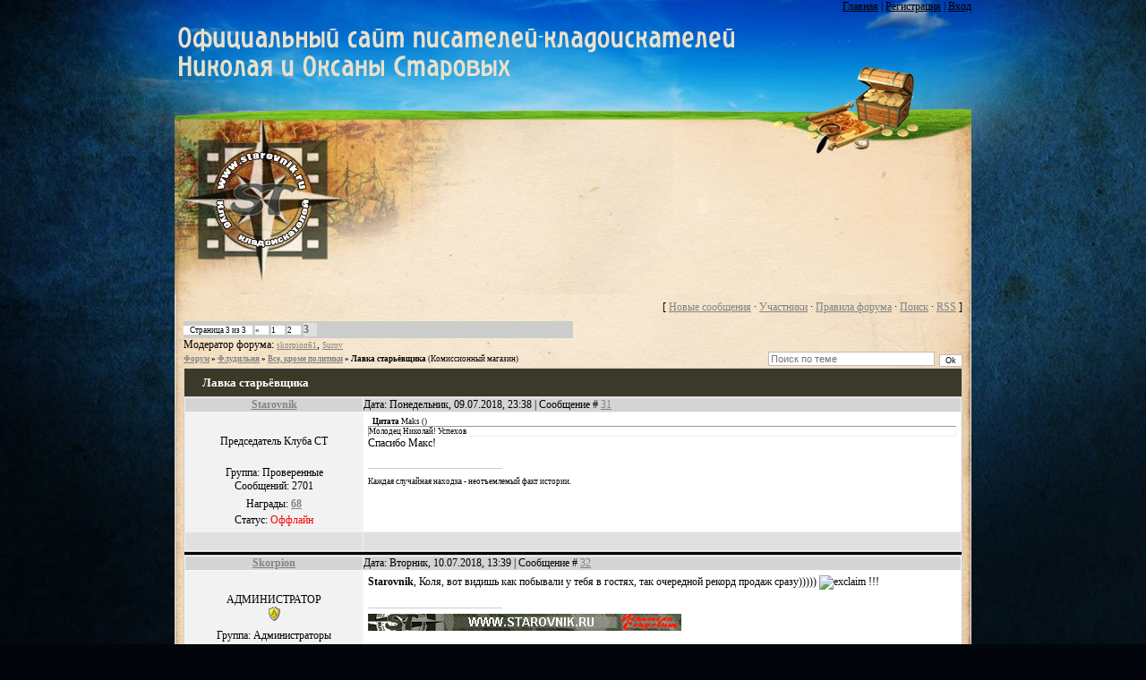

--- FILE ---
content_type: text/html; charset=utf-8
request_url: http://starovnik.ru/forum/51-1001-3
body_size: 9993
content:
<!DOCTYPE html>
<html>
<head>
  <meta http-equiv="content-type" content="text/html; charset=utf-8">
  <title>Форум "Клуба ST-Кладоискателей" Живое общение, находки, Совместные выезды и полезная информация</title>
  <link type="text/css" rel="StyleSheet" href="/_st/my.css">
  <link type="text/css" rel="stylesheet" href="/.s/src/base.css">
  <link type="text/css" rel="stylesheet" href="/.s/src/layer7.css">
  <script type="text/javascript" src="/.s/src/jquery-1.7.2.js"></script>
  <script type="text/javascript" src="/.s/src/uwnd.min.js?1"></script>
  <script type="text/javascript">
  //------------UCOZ-JS-INIT_CODE-----------
        window.ulb = {photoPage:"Перейти на страницу с фотографией.", closeBtn:"Закрыть", error:"Запрошенный контент не может быть загружен. Пожалуйста, попробуйте позже.", next:"Следующий", prev:"Предыдущий", btnPlay:"Начать слайдшоу", btnToggle:"Изменить размер", };
  //------------UCOZ-JS-END-----------
  </script>
  <link type="text/css" rel="stylesheet" href="/.s/src/ulightbox/ulightbox.min.css">
  <script type="text/javascript" src="/.s/src/ulightbox/ulightbox.min.js"></script>
  <script type="text/javascript">
  //------------UCOZ-JS-CODE-----------
        function Insert(qmid, user, text ) {
                user = user.replace(/\[/g, '\\[').replace(/\]/g, '\\]');
                if (!!text ) {
                        qmid = qmid.replace(/[^0-9]/g, "");
                        paste("[quote="+user+";"+qmid+"]"+text+"[/quote]\n", 0);
                } else {
                        _uWnd.alert('Выделите текст для цитирования', '', {w:230, h:80, tm:3000});
                }
        }

        function paste(text, flag ) {
                if (document.selection && flag ) {
                        document.addform.message.focus();
                        document.addform.document.selection.createRange().text = text;
                } else {
                        document.addform.message.value += text;
                }
        }

        function get_selection() {
                if (window.getSelection ) {
                        selection = window.getSelection().toString();
                } else if (document.getSelection ) {
                        selection = document.getSelection();
                } else {
                        selection = document.selection.createRange().text;
                }
        }

        function pdel(id, n ) {
                if (confirm('Вы подтверждаете удаление?') ) {
                        (window.pDelBut = document.getElementById('dbo' + id))
                                && (pDelBut.width = pDelBut.height = 13) && (pDelBut.src = '/.s/img/ma/m/i2.gif');
                        _uPostForm('', {url:'/forum/51-1001-' + id + '-8-0-103330070535336511414', 't_pid': n});
                }
        }
  //------------UCOZ-JS-END-----------
  </script>
  <style type="text/css">
  .UhideBlock{display:none; }
  </style>
</head>
<body class="body">
  <div class="all">
    <div class="profil">
      <div class="profil2">
        <a href="/">Главная</a> | <a href="/index/3">Регистрация</a> | <a href="javascript://" rel="nofollow" onclick="new _uWnd('LF', ' ', -250, -110, {autosize:1, closeonesc:1, resize:1 }, {url:'/index/40' } ); return false;">Вход</a>
      </div>
    </div>
    <div class="heder"></div>
    <div class="shapka">
      <div class="banner">
        <a href="/" style="float:left; display: block;height: 111px; width:300px;"></a> 
        <script type="text/javascript" src="/rtr/1"></script>
      </div>
    </div>
    <div class="content">
      <div class="content2">
        <div class="forumContent">
          <table border="0" cellpadding="0" height="30" cellspacing="0" width="100%">
            <tr>
              <td align="right">
                [ <a class="fNavLink" href="/forum/0-0-1-34" rel="nofollow">Новые сообщения</a> &middot; <a class="fNavLink" href="/forum/0-0-1-35" rel="nofollow">Участники</a> &middot; <a class="fNavLink" href="/forum/0-0-0-36" rel="nofollow">Правила форума</a> &middot; <a class="fNavLink" href="/forum/0-0-0-6" rel="nofollow">Поиск</a> &middot; <a class="fNavLink" href="/forum/51-0-0-37" rel="nofollow">RSS</a> ]
              </td>
            </tr>
          </table>
          <table class="ThrTopButtonsTbl" border="0" width="100%" cellspacing="0" cellpadding="0">
            <tr class="ThrTopButtonsRow1">
              <td width="50%" class="ThrTopButtonsCl11">
                <ul class="switches switchesTbl forum-pages">
                  <li class="pagesInfo">Страница <span class="curPage">3</span> из <span class="numPages">3</span></li>
                  <li class="switch switch-back">
                    <a class="switchBack" href="/forum/51-1001-2" title="Предыдущая">&laquo;</a>
                  </li>
                  <li class="switch">
                    <a class="switchDigit" href="/forum/51-1001-1">1</a>
                  </li>
                  <li class="switch">
                    <a class="switchDigit" href="/forum/51-1001-2">2</a>
                  </li>
                  <li class="switchActive">3</li>
                </ul>
              </td>
              <td align="right" class="frmBtns ThrTopButtonsCl12">
                <div id="frmButns83">
                  <a href="javascript://" rel="nofollow" onclick="_uWnd.alert('Необходима авторизация для данного действия. Войдите или зарегистрируйтесь.','',{w:230,h:80,tm:3000});return false;"><img alt="" style="margin:0;padding:0;border:0;" title="Ответить" src="/.s/img/fr/bt/38/t_reply.gif"></a> <a href="javascript://" rel="nofollow" onclick="_uWnd.alert('Необходима авторизация для данного действия. Войдите или зарегистрируйтесь.','',{w:230,h:80,tm:3000});return false;"><img alt="" style="margin:0;padding:0;border:0;" title="Новая тема" src="/.s/img/fr/bt/38/t_new.gif"></a> <a href="javascript://" rel="nofollow" onclick="_uWnd.alert('Необходима авторизация для данного действия. Войдите или зарегистрируйтесь.','',{w:230,h:80,tm:3000});return false;"><img alt="" style="margin:0;padding:0;border:0;" title="Новый опрос" src="/.s/img/fr/bt/38/t_poll.gif"></a>
                </div>
              </td>
            </tr>
            <tr class="ThrTopButtonsRow2">
              <td class="forumModerBlock ThrTopButtonsCl21"><span class="moders-wrapper">Модератор форума: <a href="javascript://" rel="nofollow" onclick="window.open('/index/8-0-skorpion61', 'up48', 'scrollbars=1,top=0,left=0,resizable=1,width=700,height=375'); return false;" class="forumModer">skorpion61</a>, <a href="javascript://" rel="nofollow" onclick="window.open('/index/8-0-Surov', 'up48', 'scrollbars=1,top=0,left=0,resizable=1,width=700,height=375'); return false;" class="forumModer">Surov</a></span></td>
              <td class="ThrTopButtonsCl22">&nbsp;</td>
            </tr>
          </table>
          <table class="ThrForumBarTbl" border="0" width="100%" cellspacing="0" cellpadding="0">
            <tr class="ThrForumBarRow1">
              <td class="forumNamesBar ThrForumBarCl11" style="padding-top:3px;padding-bottom:5px;">
                <a class="forumBar" href="/forum/">Форум</a> &raquo; <a class="forumBar" href="/forum/50">Флудильня</a> &raquo; <a class="forumBar" href="/forum/51">Все, кроме политики</a> &raquo; <a class="forumBarA" href="/forum/51-1001-1">Лавка старьёвщика</a> <span class="thDescr">(Комиссионный магазин)</span>
              </td>
              <td class="ThrForumBarCl12">
                <script>
                function check_search(s){
                if ($(s).find('input[type="text"]').val().length< 3){
                _uWnd.alert('Вы ввели слишком короткий поисковой запрос.','',{w:230,h:80,tm:3000})
                return;
                }
                $(s).submit();
                }
                </script>
                <form id="thread_search_form" onsubmit="check_search(this);return false;" action="/forum/51-1001" method="get" name="thread_search_form">
                  <input class="fastNav" type="submit" value="Ok" id="thread_search_button"><input type="text" name="s" value="" placeholder="Поиск по теме" id="thread_search_field">
                </form>
              </td>
            </tr>
          </table>
          <div class="gDivLeft">
            <div class="gDivRight">
              <table class="gTable" border="0" width="100%" cellspacing="1" cellpadding="0">
                <tr>
                  <td class="gTableTop">
                    <div style="float:right" class="gTopCornerRight"></div>Лавка старьёвщика
                  </td>
                </tr>
                <tr id="post51257">
                  <td class="postRest1">
                    <table border="0" width="100%" cellspacing="1" cellpadding="2" class="postTable">
                      <tr>
                        <td width="23%" class="postTdTop" align="center">
                          <a class="postUser" href="javascript://" rel="nofollow" onclick="emoticon('[b]Starovnik[/b],');return false;">Starovnik</a>
                        </td>
                        <td class="postTdTop">
                          Дата: Понедельник, 09.07.2018, 23:38 | Сообщение # <a rel="nofollow" name="51257" class="postNumberLink" href="javascript:;" onclick="prompt('Прямая ссылка к сообщению', 'http://starovnik.ru/forum/51-1001-51257-16-1531168695'); return false;" id="51257">31</a>
                        </td>
                      </tr>
                      <tr>
                        <td class="postTdInfo" valign="top">
                          <img alt="" title="Starovnik" class="userAvatar" border="0" src="/avatar/00/00/20152656.jpg">
                          <div class="postRankName">
                            Председатель Клуба СТ
                          </div>
                          <div class="postRankIco"><img alt="" border="0" align="absmiddle" name="rankimg" src="/.s/rnk/2/rank9.gif" title="Ранг 9" id="rankimg"></div>
                          <div class="postUserGroup">
                            Группа: Проверенные
                          </div>
                          <div class="numposts">
                            Сообщений: <span>2701</span>
                          </div>
                          <div class="reputation">
                            Награды: <a href="javascript://" rel="nofollow" onclick="new _uWnd('AwL', 'Список наград', 380, 200, {autosize:1, closeonesc:1, maxh:300, minh:100},{url:'/index/54-201'});return false;" title="Список наград"><span class="repNums"><b>68</b></span></a>
                            <div class="statusBlock">
                              Статус: <span class="statusOffline">Оффлайн</span>
                            </div>
                          </div>
                        </td>
                        <td class="posttdMessage" valign="top" style="word-wrap: break-word;">
                          <span class="ucoz-forum-post" id="ucoz-forum-post-51257" edit-url=""></span>
                          <div class="bbQuoteBlock">
                            <span class="ucoz-forum-post" id="ucoz-forum-post-51257" edit-url=""></span>
                            <div class="bbQuoteName" style="padding-left:5px;font-size:7pt">
                              <span class="ucoz-forum-post" id="ucoz-forum-post-51257" edit-url=""><b>Цитата</b> <span class="qName">Maks</span> (<span class="qAnchor"><a href="/forum/51-1001-51256-16-1531160825"><img alt="" style="margin:0;padding:0;vertical-align:middle;" title="Ссылка на цитируемый текст" src="/.s/img/fr/ic/8/lastpost.gif"></a></span>)</span>
                            </div>
                            <div class="quoteMessage" style="border:1px inset;max-height:200px;overflow:auto;">
                              Молодец Николай! Успехов
                            </div>
                          </div>Спасибо Макс!<br>
                          <hr size="1" width="150" align="left" class="signatureHr">
                          <span class="signatureView">Каждая случайная находка - неотъемлемый факт истории.</span>
                        </td>
                      </tr>
                      <tr>
                        <td class="postBottom" align="center">&nbsp;</td>
                        <td class="postBottom">
                          <table border="0" width="100%" cellspacing="0" cellpadding="0">
                            <tr>
                              <td>
                                <a href="javascript://" rel="nofollow" onclick="window.open('/index/8-201', 'up201', 'scrollbars=1,top=0,left=0,resizable=1,width=700,height=375'); return false;"><img alt="" style="margin:0;padding:0;border:0;" src="/.s/img/fr/bt/38/p_profile.gif" title="Профиль пользователя"></a>
                              </td>
                              <td align="right" style="padding-right:15px;"></td>
                              <td width="2%" nowrap align="right">
                                <a class="goOnTop" href="javascript:scroll(0,0);"><img alt="" style="margin:0;padding:0;border:0;" src="/.s/img/fr/bt/38/p_up.gif" title="Вверх"></a>
                              </td>
                            </tr>
                          </table>
                        </td>
                      </tr>
                    </table>
                  </td>
                </tr>
                <tr>
                  <td class="postSeparator"></td>
                </tr>
                <tr id="post51261">
                  <td class="postRest2">
                    <table border="0" width="100%" cellspacing="1" cellpadding="2" class="postTable">
                      <tr>
                        <td width="23%" class="postTdTop" align="center">
                          <a class="postUser" href="javascript://" rel="nofollow" onclick="emoticon('[b]Skorpion[/b],');return false;">Skorpion</a>
                        </td>
                        <td class="postTdTop">
                          Дата: Вторник, 10.07.2018, 13:39 | Сообщение # <a rel="nofollow" name="51261" class="postNumberLink" href="javascript:;" onclick="prompt('Прямая ссылка к сообщению', 'http://starovnik.ru/forum/51-1001-51261-16-1531219178'); return false;" id="51261">32</a>
                        </td>
                      </tr>
                      <tr>
                        <td class="postTdInfo" valign="top">
                          <img alt="" title="Skorpion" class="userAvatar" border="0" src="/avatar/99/161741.jpg">
                          <div class="postRankName">
                            АДМИНИСТРАТОР
                          </div>
                          <div class="postRankIco"><img alt="" style="margin:0;padding:0;border:0;" name="groupIcon" src="http://s48.ucoz.net/img/fr/admin.gif" title="Администраторы" id="groupIcon"></div>
                          <div class="postUserGroup">
                            Группа: Администраторы
                          </div>
                          <div class="numposts">
                            Сообщений: <span>5920</span>
                          </div>
                          <div class="reputation">
                            Награды: <a href="javascript://" rel="nofollow" onclick="new _uWnd('AwL', 'Список наград', 380, 200, {autosize:1, closeonesc:1, maxh:300, minh:100},{url:'/index/54-666'});return false;" title="Список наград"><span class="repNums"><b>70</b></span></a>
                            <div class="statusBlock">
                              Статус: <span class="statusOffline">Оффлайн</span>
                            </div>
                          </div>
                        </td>
                        <td class="posttdMessage" valign="top" style="word-wrap: break-word;">
                          <span class="ucoz-forum-post" id="ucoz-forum-post-51261" edit-url=""><b>Starovnik</b>, Коля, вот видишь как побывали у тебя в гостях, так очередной рекорд продаж сразу))))) <img src="/.s/sm/7/exclaim.gif" border="0" align="absmiddle" alt="exclaim"> !!!</span><br>
                          <hr size="1" width="150" align="left" class="signatureHr">
                          <span class="signatureView"><img src="http://i.imgur.com/tUlWvT4.gif" border="0" alt=""></span>
                        </td>
                      </tr>
                      <tr>
                        <td class="postBottom" align="center">&nbsp;</td>
                        <td class="postBottom">
                          <table border="0" width="100%" cellspacing="0" cellpadding="0">
                            <tr>
                              <td>
                                <a href="javascript://" rel="nofollow" onclick="window.open('/index/8-666', 'up666', 'scrollbars=1,top=0,left=0,resizable=1,width=700,height=375'); return false;"><img alt="" style="margin:0;padding:0;border:0;" src="/.s/img/fr/bt/38/p_profile.gif" title="Профиль пользователя"></a>
                              </td>
                              <td align="right" style="padding-right:15px;"></td>
                              <td width="2%" nowrap align="right">
                                <a class="goOnTop" href="javascript:scroll(0,0);"><img alt="" style="margin:0;padding:0;border:0;" src="/.s/img/fr/bt/38/p_up.gif" title="Вверх"></a>
                              </td>
                            </tr>
                          </table>
                        </td>
                      </tr>
                    </table>
                  </td>
                </tr>
                <tr>
                  <td class="postSeparator"></td>
                </tr>
                <tr id="post51276">
                  <td class="postRest1">
                    <table border="0" width="100%" cellspacing="1" cellpadding="2" class="postTable">
                      <tr>
                        <td width="23%" class="postTdTop" align="center">
                          <a class="postUser" href="javascript://" rel="nofollow" onclick="emoticon('[b]Starovnik[/b],');return false;">Starovnik</a>
                        </td>
                        <td class="postTdTop">
                          Дата: Пятница, 13.07.2018, 21:46 | Сообщение # <a rel="nofollow" name="51276" class="postNumberLink" href="javascript:;" onclick="prompt('Прямая ссылка к сообщению', 'http://starovnik.ru/forum/51-1001-51276-16-1531507584'); return false;" id="51276">33</a>
                        </td>
                      </tr>
                      <tr>
                        <td class="postTdInfo" valign="top">
                          <img alt="" title="Starovnik" class="userAvatar" border="0" src="/avatar/00/00/20152656.jpg">
                          <div class="postRankName">
                            Председатель Клуба СТ
                          </div>
                          <div class="postRankIco"><img alt="" border="0" align="absmiddle" name="rankimg" src="/.s/rnk/2/rank9.gif" title="Ранг 9" id="rankimg"></div>
                          <div class="postUserGroup">
                            Группа: Проверенные
                          </div>
                          <div class="numposts">
                            Сообщений: <span>2701</span>
                          </div>
                          <div class="reputation">
                            Награды: <a href="javascript://" rel="nofollow" onclick="new _uWnd('AwL', 'Список наград', 380, 200, {autosize:1, closeonesc:1, maxh:300, minh:100},{url:'/index/54-201'});return false;" title="Список наград"><span class="repNums"><b>68</b></span></a>
                            <div class="statusBlock">
                              Статус: <span class="statusOffline">Оффлайн</span>
                            </div>
                          </div>
                        </td>
                        <td class="posttdMessage" valign="top" style="word-wrap: break-word;">
                          <span class="ucoz-forum-post" id="ucoz-forum-post-51276" edit-url=""><span id="scr25mL1FE2S2"></span> 
                          <script type="text/javascript">

                          _uVideoPlayer({'url':'https://www.youtube.com/watch?v=EytcuJCpsuk','width':'640','height':'360'},'scr25mL1FE2S2');
                          </script></span><br>
                          <hr size="1" width="150" align="left" class="signatureHr">
                          <span class="signatureView">Каждая случайная находка - неотъемлемый факт истории.</span>
                        </td>
                      </tr>
                      <tr>
                        <td class="postBottom" align="center">&nbsp;</td>
                        <td class="postBottom">
                          <table border="0" width="100%" cellspacing="0" cellpadding="0">
                            <tr>
                              <td>
                                <a href="javascript://" rel="nofollow" onclick="window.open('/index/8-201', 'up201', 'scrollbars=1,top=0,left=0,resizable=1,width=700,height=375'); return false;"><img alt="" style="margin:0;padding:0;border:0;" src="/.s/img/fr/bt/38/p_profile.gif" title="Профиль пользователя"></a>
                              </td>
                              <td align="right" style="padding-right:15px;"></td>
                              <td width="2%" nowrap align="right">
                                <a class="goOnTop" href="javascript:scroll(0,0);"><img alt="" style="margin:0;padding:0;border:0;" src="/.s/img/fr/bt/38/p_up.gif" title="Вверх"></a>
                              </td>
                            </tr>
                          </table>
                        </td>
                      </tr>
                    </table>
                  </td>
                </tr>
                <tr>
                  <td class="postSeparator"></td>
                </tr>
                <tr id="post51284">
                  <td class="postRest2">
                    <table border="0" width="100%" cellspacing="1" cellpadding="2" class="postTable">
                      <tr>
                        <td width="23%" class="postTdTop" align="center">
                          <a class="postUser" href="javascript://" rel="nofollow" onclick="emoticon('[b]rzawm[/b],');return false;">rzawm</a>
                        </td>
                        <td class="postTdTop">
                          Дата: Суббота, 14.07.2018, 14:36 | Сообщение # <a rel="nofollow" name="51284" class="postNumberLink" href="javascript:;" onclick="prompt('Прямая ссылка к сообщению', 'http://starovnik.ru/forum/51-1001-51284-16-1531568175'); return false;" id="51284">34</a>
                        </td>
                      </tr>
                      <tr>
                        <td class="postTdInfo" valign="top">
                          <img alt="" title="rzawm" class="userAvatar" border="0" src="/avatar/16/4765-927440.jpg">
                          <div class="postRankName">
                            Генерал-лейтенант
                          </div>
                          <div class="postRankIco"><img alt="" border="0" align="absmiddle" name="rankimg" src="/.s/rnk/2/rank8.gif" title="Ранг 8" id="rankimg"></div>
                          <div class="postUserGroup">
                            Группа: Проверенные
                          </div>
                          <div class="numposts">
                            Сообщений: <span>611</span>
                          </div>
                          <div class="reputation">
                            Награды: <a href="javascript://" rel="nofollow" onclick="new _uWnd('AwL', 'Список наград', 380, 200, {autosize:1, closeonesc:1, maxh:300, minh:100},{url:'/index/54-1301'});return false;" title="Список наград"><span class="repNums"><b>11</b></span></a>
                            <div class="statusBlock">
                              Статус: <span class="statusOffline">Оффлайн</span>
                            </div>
                          </div>
                        </td>
                        <td class="posttdMessage" valign="top" style="word-wrap: break-word;">
                          <span class="ucoz-forum-post" id="ucoz-forum-post-51284" edit-url="">Спасибо, с удовольствием посмотрел!</span><br>
                          <hr size="1" width="150" align="left" class="signatureHr">
                          <span class="signatureView"><img src="http://habaroved.net/files/img/userbar/7ubh.gif" border="0" alt=""></span>
                        </td>
                      </tr>
                      <tr>
                        <td class="postBottom" align="center">&nbsp;</td>
                        <td class="postBottom">
                          <table border="0" width="100%" cellspacing="0" cellpadding="0">
                            <tr>
                              <td>
                                <a href="javascript://" rel="nofollow" onclick="window.open('/index/8-1301', 'up1301', 'scrollbars=1,top=0,left=0,resizable=1,width=700,height=375'); return false;"><img alt="" style="margin:0;padding:0;border:0;" src="/.s/img/fr/bt/38/p_profile.gif" title="Профиль пользователя"></a>
                              </td>
                              <td align="right" style="padding-right:15px;"></td>
                              <td width="2%" nowrap align="right">
                                <a class="goOnTop" href="javascript:scroll(0,0);"><img alt="" style="margin:0;padding:0;border:0;" src="/.s/img/fr/bt/38/p_up.gif" title="Вверх"></a>
                              </td>
                            </tr>
                          </table>
                        </td>
                      </tr>
                    </table>
                  </td>
                </tr>
                <tr>
                  <td class="postSeparator"></td>
                </tr>
                <tr id="post51285">
                  <td class="postRest1">
                    <table border="0" width="100%" cellspacing="1" cellpadding="2" class="postTable">
                      <tr>
                        <td width="23%" class="postTdTop" align="center">
                          <a class="postUser" href="javascript://" rel="nofollow" onclick="emoticon('[b]Starovnik[/b],');return false;">Starovnik</a>
                        </td>
                        <td class="postTdTop">
                          Дата: Суббота, 14.07.2018, 19:40 | Сообщение # <a rel="nofollow" name="51285" class="postNumberLink" href="javascript:;" onclick="prompt('Прямая ссылка к сообщению', 'http://starovnik.ru/forum/51-1001-51285-16-1531586453'); return false;" id="51285">35</a>
                        </td>
                      </tr>
                      <tr>
                        <td class="postTdInfo" valign="top">
                          <img alt="" title="Starovnik" class="userAvatar" border="0" src="/avatar/00/00/20152656.jpg">
                          <div class="postRankName">
                            Председатель Клуба СТ
                          </div>
                          <div class="postRankIco"><img alt="" border="0" align="absmiddle" name="rankimg" src="/.s/rnk/2/rank9.gif" title="Ранг 9" id="rankimg"></div>
                          <div class="postUserGroup">
                            Группа: Проверенные
                          </div>
                          <div class="numposts">
                            Сообщений: <span>2701</span>
                          </div>
                          <div class="reputation">
                            Награды: <a href="javascript://" rel="nofollow" onclick="new _uWnd('AwL', 'Список наград', 380, 200, {autosize:1, closeonesc:1, maxh:300, minh:100},{url:'/index/54-201'});return false;" title="Список наград"><span class="repNums"><b>68</b></span></a>
                            <div class="statusBlock">
                              Статус: <span class="statusOffline">Оффлайн</span>
                            </div>
                          </div>
                        </td>
                        <td class="posttdMessage" valign="top" style="word-wrap: break-word;">
                          <span class="ucoz-forum-post" id="ucoz-forum-post-51285" edit-url=""></span>
                          <div class="bbQuoteBlock">
                            <span class="ucoz-forum-post" id="ucoz-forum-post-51285" edit-url=""></span>
                            <div class="bbQuoteName" style="padding-left:5px;font-size:7pt">
                              <span class="ucoz-forum-post" id="ucoz-forum-post-51285" edit-url=""><b>Цитата</b> <span class="qName">rzawm</span> (<span class="qAnchor"><a href="/forum/51-1001-51284-16-1531568175"><img alt="" style="margin:0;padding:0;vertical-align:middle;" title="Ссылка на цитируемый текст" src="/.s/img/fr/ic/8/lastpost.gif"></a></span>)</span>
                            </div>
                            <div class="quoteMessage" style="border:1px inset;max-height:200px;overflow:auto;">
                              Спасибо, с удовольствием посмотрел!
                            </div>
                          </div>Жень всегда рад!<br>
                          <hr size="1" width="150" align="left" class="signatureHr">
                          <span class="signatureView">Каждая случайная находка - неотъемлемый факт истории.</span>
                        </td>
                      </tr>
                      <tr>
                        <td class="postBottom" align="center">&nbsp;</td>
                        <td class="postBottom">
                          <table border="0" width="100%" cellspacing="0" cellpadding="0">
                            <tr>
                              <td>
                                <a href="javascript://" rel="nofollow" onclick="window.open('/index/8-201', 'up201', 'scrollbars=1,top=0,left=0,resizable=1,width=700,height=375'); return false;"><img alt="" style="margin:0;padding:0;border:0;" src="/.s/img/fr/bt/38/p_profile.gif" title="Профиль пользователя"></a>
                              </td>
                              <td align="right" style="padding-right:15px;"></td>
                              <td width="2%" nowrap align="right">
                                <a class="goOnTop" href="javascript:scroll(0,0);"><img alt="" style="margin:0;padding:0;border:0;" src="/.s/img/fr/bt/38/p_up.gif" title="Вверх"></a>
                              </td>
                            </tr>
                          </table>
                        </td>
                      </tr>
                    </table>
                  </td>
                </tr>
                <tr>
                  <td class="postSeparator"></td>
                </tr>
                <tr id="post51318">
                  <td class="postRest2">
                    <table border="0" width="100%" cellspacing="1" cellpadding="2" class="postTable">
                      <tr>
                        <td width="23%" class="postTdTop" align="center">
                          <a class="postUser" href="javascript://" rel="nofollow" onclick="emoticon('[b]Caty[/b],');return false;">Caty</a>
                        </td>
                        <td class="postTdTop">
                          Дата: Четверг, 26.07.2018, 22:28 | Сообщение # <a rel="nofollow" name="51318" class="postNumberLink" href="javascript:;" onclick="prompt('Прямая ссылка к сообщению', 'http://starovnik.ru/forum/51-1001-51318-16-1532633320'); return false;" id="51318">36</a>
                        </td>
                      </tr>
                      <tr>
                        <td class="postTdInfo" valign="top">
                          <img alt="" title="Caty" class="userAvatar" border="0" src="/avatar/00/02/30361890.jpg">
                          <div class="postRankName">
                            Майор
                          </div>
                          <div class="postRankIco"><img alt="" border="0" align="absmiddle" name="rankimg" src="/.s/rnk/2/rank4.gif" title="Ранг 4" id="rankimg"></div>
                          <div class="postUserGroup">
                            Группа: Проверенные
                          </div>
                          <div class="numposts">
                            Сообщений: <span>81</span>
                          </div>
                          <div class="reputation">
                            Награды: <a href="javascript://" rel="nofollow" onclick="new _uWnd('AwL', 'Список наград', 380, 200, {autosize:1, closeonesc:1, maxh:300, minh:100},{url:'/index/54-1303'});return false;" title="Список наград"><span class="repNums"><b>5</b></span></a>
                            <div class="statusBlock">
                              Статус: <span class="statusOffline">Оффлайн</span>
                            </div>
                          </div>
                        </td>
                        <td class="posttdMessage" valign="top" style="word-wrap: break-word;">
                          <span class="ucoz-forum-post" id="ucoz-forum-post-51318" edit-url="">Оксана и Николай! Поздравляю с прекрасным начинанием! Супер! Супер! Удачи!!!<br>
                          Обязательно зайду в гости) частенько там бываю с котятами (приезжаем на прививки) в соседний дом, наверное, - &nbsp;Старый Гай, дом 8 а.</span><br>
                          <hr size="1" width="150" align="left" class="signatureHr">
                          <span class="signatureView">.... все к лучшему!</span><br>
                          <br>
                          <div class="edited">
                            Сообщение отредактировал <span class="editedBy">Caty</span> - <span class="editedTime">Четверг, 26.07.2018, 23:07</span>
                          </div>
                        </td>
                      </tr>
                      <tr>
                        <td class="postBottom" align="center">&nbsp;</td>
                        <td class="postBottom">
                          <table border="0" width="100%" cellspacing="0" cellpadding="0">
                            <tr>
                              <td>
                                <a href="javascript://" rel="nofollow" onclick="window.open('/index/8-1303', 'up1303', 'scrollbars=1,top=0,left=0,resizable=1,width=700,height=375'); return false;"><img alt="" style="margin:0;padding:0;border:0;" src="/.s/img/fr/bt/38/p_profile.gif" title="Профиль пользователя"></a>
                              </td>
                              <td align="right" style="padding-right:15px;"></td>
                              <td width="2%" nowrap align="right">
                                <a class="goOnTop" href="javascript:scroll(0,0);"><img alt="" style="margin:0;padding:0;border:0;" src="/.s/img/fr/bt/38/p_up.gif" title="Вверх"></a>
                              </td>
                            </tr>
                          </table>
                        </td>
                      </tr>
                    </table>
                  </td>
                </tr>
                <tr>
                  <td class="postSeparator"></td>
                </tr>
                <tr id="post51319">
                  <td class="postRest1">
                    <table border="0" width="100%" cellspacing="1" cellpadding="2" class="postTable">
                      <tr>
                        <td width="23%" class="postTdTop" align="center">
                          <a class="postUser" href="javascript://" rel="nofollow" onclick="emoticon('[b]Skorpion[/b],');return false;">Skorpion</a>
                        </td>
                        <td class="postTdTop">
                          Дата: Четверг, 26.07.2018, 22:54 | Сообщение # <a rel="nofollow" name="51319" class="postNumberLink" href="javascript:;" onclick="prompt('Прямая ссылка к сообщению', 'http://starovnik.ru/forum/51-1001-51319-16-1532634859'); return false;" id="51319">37</a>
                        </td>
                      </tr>
                      <tr>
                        <td class="postTdInfo" valign="top">
                          <img alt="" title="Skorpion" class="userAvatar" border="0" src="/avatar/99/161741.jpg">
                          <div class="postRankName">
                            АДМИНИСТРАТОР
                          </div>
                          <div class="postRankIco"><img alt="" style="margin:0;padding:0;border:0;" name="groupIcon" src="http://s48.ucoz.net/img/fr/admin.gif" title="Администраторы" id="groupIcon"></div>
                          <div class="postUserGroup">
                            Группа: Администраторы
                          </div>
                          <div class="numposts">
                            Сообщений: <span>5920</span>
                          </div>
                          <div class="reputation">
                            Награды: <a href="javascript://" rel="nofollow" onclick="new _uWnd('AwL', 'Список наград', 380, 200, {autosize:1, closeonesc:1, maxh:300, minh:100},{url:'/index/54-666'});return false;" title="Список наград"><span class="repNums"><b>70</b></span></a>
                            <div class="statusBlock">
                              Статус: <span class="statusOffline">Оффлайн</span>
                            </div>
                          </div>
                        </td>
                        <td class="posttdMessage" valign="top" style="word-wrap: break-word;">
                          <span class="ucoz-forum-post" id="ucoz-forum-post-51319" edit-url=""><b>Caty</b>, Катя, там сзади магазинов надо смотреть))).</span><br>
                          <hr size="1" width="150" align="left" class="signatureHr">
                          <span class="signatureView"><img src="http://i.imgur.com/tUlWvT4.gif" border="0" alt=""></span>
                        </td>
                      </tr>
                      <tr>
                        <td class="postBottom" align="center">&nbsp;</td>
                        <td class="postBottom">
                          <table border="0" width="100%" cellspacing="0" cellpadding="0">
                            <tr>
                              <td>
                                <a href="javascript://" rel="nofollow" onclick="window.open('/index/8-666', 'up666', 'scrollbars=1,top=0,left=0,resizable=1,width=700,height=375'); return false;"><img alt="" style="margin:0;padding:0;border:0;" src="/.s/img/fr/bt/38/p_profile.gif" title="Профиль пользователя"></a>
                              </td>
                              <td align="right" style="padding-right:15px;"></td>
                              <td width="2%" nowrap align="right">
                                <a class="goOnTop" href="javascript:scroll(0,0);"><img alt="" style="margin:0;padding:0;border:0;" src="/.s/img/fr/bt/38/p_up.gif" title="Вверх"></a>
                              </td>
                            </tr>
                          </table>
                        </td>
                      </tr>
                    </table>
                  </td>
                </tr>
                <tr>
                  <td class="postSeparator"></td>
                </tr>
                <tr id="post51320">
                  <td class="postRest2">
                    <table border="0" width="100%" cellspacing="1" cellpadding="2" class="postTable">
                      <tr>
                        <td width="23%" class="postTdTop" align="center">
                          <a class="postUser" href="javascript://" rel="nofollow" onclick="emoticon('[b]Caty[/b],');return false;">Caty</a>
                        </td>
                        <td class="postTdTop">
                          Дата: Четверг, 26.07.2018, 23:08 | Сообщение # <a rel="nofollow" name="51320" class="postNumberLink" href="javascript:;" onclick="prompt('Прямая ссылка к сообщению', 'http://starovnik.ru/forum/51-1001-51320-16-1532635720'); return false;" id="51320">38</a>
                        </td>
                      </tr>
                      <tr>
                        <td class="postTdInfo" valign="top">
                          <img alt="" title="Caty" class="userAvatar" border="0" src="/avatar/00/02/30361890.jpg">
                          <div class="postRankName">
                            Майор
                          </div>
                          <div class="postRankIco"><img alt="" border="0" align="absmiddle" name="rankimg" src="/.s/rnk/2/rank4.gif" title="Ранг 4" id="rankimg"></div>
                          <div class="postUserGroup">
                            Группа: Проверенные
                          </div>
                          <div class="numposts">
                            Сообщений: <span>81</span>
                          </div>
                          <div class="reputation">
                            Награды: <a href="javascript://" rel="nofollow" onclick="new _uWnd('AwL', 'Список наград', 380, 200, {autosize:1, closeonesc:1, maxh:300, minh:100},{url:'/index/54-1303'});return false;" title="Список наград"><span class="repNums"><b>5</b></span></a>
                            <div class="statusBlock">
                              Статус: <span class="statusOffline">Оффлайн</span>
                            </div>
                          </div>
                        </td>
                        <td class="posttdMessage" valign="top" style="word-wrap: break-word;">
                          <span class="ucoz-forum-post" id="ucoz-forum-post-51320" edit-url=""><b>Skorpion</b>, Валера, найду по навигатору))</span><br>
                          <hr size="1" width="150" align="left" class="signatureHr">
                          <span class="signatureView">.... все к лучшему!</span>
                        </td>
                      </tr>
                      <tr>
                        <td class="postBottom" align="center">&nbsp;</td>
                        <td class="postBottom">
                          <table border="0" width="100%" cellspacing="0" cellpadding="0">
                            <tr>
                              <td>
                                <a href="javascript://" rel="nofollow" onclick="window.open('/index/8-1303', 'up1303', 'scrollbars=1,top=0,left=0,resizable=1,width=700,height=375'); return false;"><img alt="" style="margin:0;padding:0;border:0;" src="/.s/img/fr/bt/38/p_profile.gif" title="Профиль пользователя"></a>
                              </td>
                              <td align="right" style="padding-right:15px;"></td>
                              <td width="2%" nowrap align="right">
                                <a class="goOnTop" href="javascript:scroll(0,0);"><img alt="" style="margin:0;padding:0;border:0;" src="/.s/img/fr/bt/38/p_up.gif" title="Вверх"></a>
                              </td>
                            </tr>
                          </table>
                        </td>
                      </tr>
                    </table>
                  </td>
                </tr>
                <tr>
                  <td class="postSeparator"></td>
                </tr>
                <tr id="post51321">
                  <td class="postRest1">
                    <table border="0" width="100%" cellspacing="1" cellpadding="2" class="postTable">
                      <tr>
                        <td width="23%" class="postTdTop" align="center">
                          <a class="postUser" href="javascript://" rel="nofollow" onclick="emoticon('[b]Skorpion[/b],');return false;">Skorpion</a>
                        </td>
                        <td class="postTdTop">
                          Дата: Четверг, 26.07.2018, 23:17 | Сообщение # <a rel="nofollow" name="51321" class="postNumberLink" href="javascript:;" onclick="prompt('Прямая ссылка к сообщению', 'http://starovnik.ru/forum/51-1001-51321-16-1532636247'); return false;" id="51321">39</a>
                        </td>
                      </tr>
                      <tr>
                        <td class="postTdInfo" valign="top">
                          <img alt="" title="Skorpion" class="userAvatar" border="0" src="/avatar/99/161741.jpg">
                          <div class="postRankName">
                            АДМИНИСТРАТОР
                          </div>
                          <div class="postRankIco"><img alt="" style="margin:0;padding:0;border:0;" name="groupIcon" src="http://s48.ucoz.net/img/fr/admin.gif" title="Администраторы" id="groupIcon"></div>
                          <div class="postUserGroup">
                            Группа: Администраторы
                          </div>
                          <div class="numposts">
                            Сообщений: <span>5920</span>
                          </div>
                          <div class="reputation">
                            Награды: <a href="javascript://" rel="nofollow" onclick="new _uWnd('AwL', 'Список наград', 380, 200, {autosize:1, closeonesc:1, maxh:300, minh:100},{url:'/index/54-666'});return false;" title="Список наград"><span class="repNums"><b>70</b></span></a>
                            <div class="statusBlock">
                              Статус: <span class="statusOffline">Оффлайн</span>
                            </div>
                          </div>
                        </td>
                        <td class="posttdMessage" valign="top" style="word-wrap: break-word;">
                          <span class="ucoz-forum-post" id="ucoz-forum-post-51321" edit-url="">За Магнитом Лавка Старьёвщика!!!<br>
                          <br>
                          <img style="margin:0;padding:0;border:0;" src="/_fr/10/7646010.jpg" align=""></span>
                          <div align="left" class="eAttach">
                            Прикрепления: <span dir="ltr"><a class="entryAttach" title="53.9 Kb" href="/_fr/10/7646010.jpg" target="_blank">7646010.jpg</a><span class="entryAttachSize" style="font-size:7pt;">(53.9 Kb)</span></span>
                          </div><br>
                          <hr size="1" width="150" align="left" class="signatureHr">
                          <span class="signatureView"><img src="http://i.imgur.com/tUlWvT4.gif" border="0" alt=""></span>
                        </td>
                      </tr>
                      <tr>
                        <td class="postBottom" align="center">&nbsp;</td>
                        <td class="postBottom">
                          <table border="0" width="100%" cellspacing="0" cellpadding="0">
                            <tr>
                              <td>
                                <a href="javascript://" rel="nofollow" onclick="window.open('/index/8-666', 'up666', 'scrollbars=1,top=0,left=0,resizable=1,width=700,height=375'); return false;"><img alt="" style="margin:0;padding:0;border:0;" src="/.s/img/fr/bt/38/p_profile.gif" title="Профиль пользователя"></a>
                              </td>
                              <td align="right" style="padding-right:15px;"></td>
                              <td width="2%" nowrap align="right">
                                <a class="goOnTop" href="javascript:scroll(0,0);"><img alt="" style="margin:0;padding:0;border:0;" src="/.s/img/fr/bt/38/p_up.gif" title="Вверх"></a>
                              </td>
                            </tr>
                          </table>
                        </td>
                      </tr>
                    </table>
                  </td>
                </tr>
                <tr>
                  <td class="postSeparator"></td>
                </tr>
                <tr id="post51344">
                  <td class="postRest2">
                    <table border="0" width="100%" cellspacing="1" cellpadding="2" class="postTable">
                      <tr>
                        <td width="23%" class="postTdTop" align="center">
                          <a class="postUser" href="javascript://" rel="nofollow" onclick="emoticon('[b]Starovnik[/b],');return false;">Starovnik</a>
                        </td>
                        <td class="postTdTop">
                          Дата: Понедельник, 13.08.2018, 23:22 | Сообщение # <a rel="nofollow" name="51344" class="postNumberLink" href="javascript:;" onclick="prompt('Прямая ссылка к сообщению', 'http://starovnik.ru/forum/51-1001-51344-16-1534191773'); return false;" id="51344">40</a>
                        </td>
                      </tr>
                      <tr>
                        <td class="postTdInfo" valign="top">
                          <img alt="" title="Starovnik" class="userAvatar" border="0" src="/avatar/00/00/20152656.jpg">
                          <div class="postRankName">
                            Председатель Клуба СТ
                          </div>
                          <div class="postRankIco"><img alt="" border="0" align="absmiddle" name="rankimg" src="/.s/rnk/2/rank9.gif" title="Ранг 9" id="rankimg"></div>
                          <div class="postUserGroup">
                            Группа: Проверенные
                          </div>
                          <div class="numposts">
                            Сообщений: <span>2701</span>
                          </div>
                          <div class="reputation">
                            Награды: <a href="javascript://" rel="nofollow" onclick="new _uWnd('AwL', 'Список наград', 380, 200, {autosize:1, closeonesc:1, maxh:300, minh:100},{url:'/index/54-201'});return false;" title="Список наград"><span class="repNums"><b>68</b></span></a>
                            <div class="statusBlock">
                              Статус: <span class="statusOffline">Оффлайн</span>
                            </div>
                          </div>
                        </td>
                        <td class="posttdMessage" valign="top" style="word-wrap: break-word;">
                          <span class="ucoz-forum-post" id="ucoz-forum-post-51344" edit-url=""><span id="scr50xR1FPj3U"></span> 
                          <script type="text/javascript">

                          _uVideoPlayer({'url':'https://www.youtube.com/watch?v=wGPCW_c5tNA','width':'640','height':'360'},'scr50xR1FPj3U');
                          </script></span><br>
                          <hr size="1" width="150" align="left" class="signatureHr">
                          <span class="signatureView">Каждая случайная находка - неотъемлемый факт истории.</span>
                        </td>
                      </tr>
                      <tr>
                        <td class="postBottom" align="center">&nbsp;</td>
                        <td class="postBottom">
                          <table border="0" width="100%" cellspacing="0" cellpadding="0">
                            <tr>
                              <td>
                                <a href="javascript://" rel="nofollow" onclick="window.open('/index/8-201', 'up201', 'scrollbars=1,top=0,left=0,resizable=1,width=700,height=375'); return false;"><img alt="" style="margin:0;padding:0;border:0;" src="/.s/img/fr/bt/38/p_profile.gif" title="Профиль пользователя"></a>
                              </td>
                              <td align="right" style="padding-right:15px;"></td>
                              <td width="2%" nowrap align="right">
                                <a class="goOnTop" href="javascript:scroll(0,0);"><img alt="" style="margin:0;padding:0;border:0;" src="/.s/img/fr/bt/38/p_up.gif" title="Вверх"></a>
                              </td>
                            </tr>
                          </table>
                        </td>
                      </tr>
                    </table>
                  </td>
                </tr>
                <tr>
                  <td class="postSeparator"></td>
                </tr>
                <tr id="post51345">
                  <td class="postRest1">
                    <table border="0" width="100%" cellspacing="1" cellpadding="2" class="postTable">
                      <tr>
                        <td width="23%" class="postTdTop" align="center">
                          <a class="postUser" href="javascript://" rel="nofollow" onclick="emoticon('[b]rzawm[/b],');return false;">rzawm</a>
                        </td>
                        <td class="postTdTop">
                          Дата: Вторник, 14.08.2018, 06:49 | Сообщение # <a rel="nofollow" name="51345" class="postNumberLink" href="javascript:;" onclick="prompt('Прямая ссылка к сообщению', 'http://starovnik.ru/forum/51-1001-51345-16-1534218542'); return false;" id="51345">41</a>
                        </td>
                      </tr>
                      <tr>
                        <td class="postTdInfo" valign="top">
                          <img alt="" title="rzawm" class="userAvatar" border="0" src="/avatar/16/4765-927440.jpg">
                          <div class="postRankName">
                            Генерал-лейтенант
                          </div>
                          <div class="postRankIco"><img alt="" border="0" align="absmiddle" name="rankimg" src="/.s/rnk/2/rank8.gif" title="Ранг 8" id="rankimg"></div>
                          <div class="postUserGroup">
                            Группа: Проверенные
                          </div>
                          <div class="numposts">
                            Сообщений: <span>611</span>
                          </div>
                          <div class="reputation">
                            Награды: <a href="javascript://" rel="nofollow" onclick="new _uWnd('AwL', 'Список наград', 380, 200, {autosize:1, closeonesc:1, maxh:300, minh:100},{url:'/index/54-1301'});return false;" title="Список наград"><span class="repNums"><b>11</b></span></a>
                            <div class="statusBlock">
                              Статус: <span class="statusOffline">Оффлайн</span>
                            </div>
                          </div>
                        </td>
                        <td class="posttdMessage" valign="top" style="word-wrap: break-word;">
                          <span class="ucoz-forum-post" id="ucoz-forum-post-51345" edit-url="">Николай, спасибо за диафильм.<br>
                          Ты вешай афишу и платные показы устраивай <img src="/.s/sm/7/smile.gif" border="0" align="absmiddle" alt="smile"> по крайней мере оригинально, предложений таких думаю на данный момент нет <img src="/.s/sm/7/biggrin.gif" border="0" align="absmiddle" alt="biggrin"></span><br>
                          <hr size="1" width="150" align="left" class="signatureHr">
                          <span class="signatureView"><img src="http://habaroved.net/files/img/userbar/7ubh.gif" border="0" alt=""></span>
                        </td>
                      </tr>
                      <tr>
                        <td class="postBottom" align="center">&nbsp;</td>
                        <td class="postBottom">
                          <table border="0" width="100%" cellspacing="0" cellpadding="0">
                            <tr>
                              <td>
                                <a href="javascript://" rel="nofollow" onclick="window.open('/index/8-1301', 'up1301', 'scrollbars=1,top=0,left=0,resizable=1,width=700,height=375'); return false;"><img alt="" style="margin:0;padding:0;border:0;" src="/.s/img/fr/bt/38/p_profile.gif" title="Профиль пользователя"></a>
                              </td>
                              <td align="right" style="padding-right:15px;"></td>
                              <td width="2%" nowrap align="right">
                                <a class="goOnTop" href="javascript:scroll(0,0);"><img alt="" style="margin:0;padding:0;border:0;" src="/.s/img/fr/bt/38/p_up.gif" title="Вверх"></a>
                              </td>
                            </tr>
                          </table>
                        </td>
                      </tr>
                    </table>
                  </td>
                </tr>
                <tr>
                  <td class="postSeparator"></td>
                </tr>
                <tr id="post51346">
                  <td class="postRest2">
                    <table border="0" width="100%" cellspacing="1" cellpadding="2" class="postTable">
                      <tr>
                        <td width="23%" class="postTdTop" align="center">
                          <a class="postUser" href="javascript://" rel="nofollow" onclick="emoticon('[b]Starovnik[/b],');return false;">Starovnik</a>
                        </td>
                        <td class="postTdTop">
                          Дата: Вторник, 14.08.2018, 21:35 | Сообщение # <a rel="nofollow" name="51346" class="postNumberLink" href="javascript:;" onclick="prompt('Прямая ссылка к сообщению', 'http://starovnik.ru/forum/51-1001-51346-16-1534271740'); return false;" id="51346">42</a>
                        </td>
                      </tr>
                      <tr>
                        <td class="postTdInfo" valign="top">
                          <img alt="" title="Starovnik" class="userAvatar" border="0" src="/avatar/00/00/20152656.jpg">
                          <div class="postRankName">
                            Председатель Клуба СТ
                          </div>
                          <div class="postRankIco"><img alt="" border="0" align="absmiddle" name="rankimg" src="/.s/rnk/2/rank9.gif" title="Ранг 9" id="rankimg"></div>
                          <div class="postUserGroup">
                            Группа: Проверенные
                          </div>
                          <div class="numposts">
                            Сообщений: <span>2701</span>
                          </div>
                          <div class="reputation">
                            Награды: <a href="javascript://" rel="nofollow" onclick="new _uWnd('AwL', 'Список наград', 380, 200, {autosize:1, closeonesc:1, maxh:300, minh:100},{url:'/index/54-201'});return false;" title="Список наград"><span class="repNums"><b>68</b></span></a>
                            <div class="statusBlock">
                              Статус: <span class="statusOffline">Оффлайн</span>
                            </div>
                          </div>
                        </td>
                        <td class="posttdMessage" valign="top" style="word-wrap: break-word;">
                          <span class="ucoz-forum-post" id="ucoz-forum-post-51346" edit-url=""><b>rzawm</b>, Спасибо Жень за совет! Подумаю)))</span><br>
                          <hr size="1" width="150" align="left" class="signatureHr">
                          <span class="signatureView">Каждая случайная находка - неотъемлемый факт истории.</span>
                        </td>
                      </tr>
                      <tr>
                        <td class="postBottom" align="center">&nbsp;</td>
                        <td class="postBottom">
                          <table border="0" width="100%" cellspacing="0" cellpadding="0">
                            <tr>
                              <td>
                                <a href="javascript://" rel="nofollow" onclick="window.open('/index/8-201', 'up201', 'scrollbars=1,top=0,left=0,resizable=1,width=700,height=375'); return false;"><img alt="" style="margin:0;padding:0;border:0;" src="/.s/img/fr/bt/38/p_profile.gif" title="Профиль пользователя"></a>
                              </td>
                              <td align="right" style="padding-right:15px;"></td>
                              <td width="2%" nowrap align="right">
                                <a class="goOnTop" href="javascript:scroll(0,0);"><img alt="" style="margin:0;padding:0;border:0;" src="/.s/img/fr/bt/38/p_up.gif" title="Вверх"></a>
                              </td>
                            </tr>
                          </table>
                        </td>
                      </tr>
                    </table>
                  </td>
                </tr>
              </table>
            </div>
          </div>
          <div class="gDivBottomLeft"></div>
          <div class="gDivBottomCenter"></div>
          <div class="gDivBottomRight"></div>
          <table class="ThrBotTbl" border="0" width="100%" cellspacing="0" cellpadding="0">
            <tr class="ThrBotRow1">
              <td colspan="2" class="bottomPathBar ThrBotCl11" style="padding-top:2px;">
                <table class="ThrForumBarTbl" border="0" width="100%" cellspacing="0" cellpadding="0">
                  <tr class="ThrForumBarRow1">
                    <td class="forumNamesBar ThrForumBarCl11" style="padding-top:3px;padding-bottom:5px;">
                      <a class="forumBar" href="/forum/">Форум</a> &raquo; <a class="forumBar" href="/forum/50">Флудильня</a> &raquo; <a class="forumBar" href="/forum/51">Все, кроме политики</a> &raquo; <a class="forumBarA" href="/forum/51-1001-1">Лавка старьёвщика</a> <span class="thDescr">(Комиссионный магазин)</span>
                    </td>
                    <td class="ThrForumBarCl12">
                      <script>
                      function check_search(s){
                      if ($(s).find('input[type="text"]').val().length< 3){
                      _uWnd.alert('Вы ввели слишком короткий поисковой запрос.','',{w:230,h:80,tm:3000})
                      return;
                      }
                      $(s).submit();
                      }
                      </script>
                      <form id="thread_search_form" onsubmit="check_search(this);return false;" action="/forum/51-1001" method="get" name="thread_search_form">
                        <input class="fastNav" type="submit" value="Ok" id="thread_search_button"><input type="text" name="s" value="" placeholder="Поиск по теме" id="thread_search_field">
                      </form>
                    </td>
                  </tr>
                </table>
              </td>
            </tr>
            <tr class="ThrBotRow2">
              <td class="ThrBotCl21" width="50%">
                <ul class="switches switchesTbl forum-pages">
                  <li class="pagesInfo">Страница <span class="curPage">3</span> из <span class="numPages">3</span></li>
                  <li class="switch switch-back">
                    <a class="switchBack" href="/forum/51-1001-2" title="Предыдущая">&laquo;</a>
                  </li>
                  <li class="switch">
                    <a class="switchDigit" href="/forum/51-1001-1">1</a>
                  </li>
                  <li class="switch">
                    <a class="switchDigit" href="/forum/51-1001-2">2</a>
                  </li>
                  <li class="switchActive">3</li>
                </ul>
              </td>
              <td class="ThrBotCl22" align="right" nowrap="nowrap">
                <form name="navigation" style="margin:0px" id="navigation">
                  <table class="navigationTbl" border="0" cellspacing="0" cellpadding="0">
                    <tr class="navigationRow1">
                      <td class="fFastNavTd navigationCl11" style="padding-top:5px;padding-bottom:5px;"><select class="fastNav" name="fastnav">
                        <option class="fastNavMain" value="0">
                          Главная страница форума
                        </option>
                        <option class="fastNavCat" value="1">
                          Test category
                        </option>
                        <option class="fastNavCat" value="9">
                          Наши книги (новости, рецензии и отзывы)
                        </option>
                        <option class="fastNavForum" value="10">
                          &nbsp;&nbsp;&nbsp;&nbsp; &quot;15 Сундуков&quot;
                        </option>
                        <option class="fastNavForum" value="12">
                          &nbsp;&nbsp;&nbsp;&nbsp; &quot;Миссия - Золотой Колодец&quot;
                        </option>
                        <option class="fastNavForum" value="52">
                          &nbsp;&nbsp;&nbsp;&nbsp; Стихи &quot;Всплеск Души&quot;
                        </option>
                        <option class="fastNavForum" value="55">
                          &nbsp;&nbsp;&nbsp;&nbsp; Альманах &quot;Искатели Сокровищ&quot;
                        </option>
                        <option class="fastNavForum" value="57">
                          &nbsp;&nbsp;&nbsp;&nbsp; &quot;Интриги Земляного Дедушки&quot;
                        </option>
                        <option class="fastNavForum" value="58">
                          &nbsp;&nbsp;&nbsp;&nbsp; Сказка &quot;Ежик Новатор и Нано-жвачка&quot;
                        </option>
                        <option class="fastNavForum" value="59">
                          &nbsp;&nbsp;&nbsp;&nbsp; Сказка &quot;Ежик Новатор и Веселые Яйца&quot;
                        </option>
                        <option class="fastNavForum" value="60">
                          &nbsp;&nbsp;&nbsp;&nbsp; Сказка &quot;Ёжик Новатор и &quot;Зверьбанк&quot;
                        </option>
                        <option class="fastNavForum" value="64">
                          &nbsp;&nbsp;&nbsp;&nbsp; Фантастический роман "Мара из Параджана"
                        </option>
                        <option class="fastNavCat" value="2">
                          Будни Кладоискателя
                        </option>
                        <option class="fastNavForum" value="3">
                          &nbsp;&nbsp;&nbsp;&nbsp; Пляжный Поиск
                        </option>
                        <option class="fastNavForum" value="5">
                          &nbsp;&nbsp;&nbsp;&nbsp; Разное
                        </option>
                        <option class="fastNavCat" value="8">
                          Клубные Мероприятия, Планы, Отчеты
                        </option>
                        <option class="fastNavForum" value="11">
                          &nbsp;&nbsp;&nbsp;&nbsp; Свободное общение
                        </option>
                        <option class="fastNavForum" value="13">
                          &nbsp;&nbsp;&nbsp;&nbsp; Истории друзей сайта
                        </option>
                        <option class="fastNavForum" value="29">
                          &nbsp;&nbsp;&nbsp;&nbsp; Совместные выезды
                        </option>
                        <option class="fastNavCat" value="14">
                          Находки и Идентификация
                        </option>
                        <option class="fastNavForum" value="26">
                          &nbsp;&nbsp;&nbsp;&nbsp; Реставрация, чистка, обработка
                        </option>
                        <option class="fastNavCat" value="15">
                          Оборудование и снаряжение
                        </option>
                        <option class="fastNavForum" value="30">
                          &nbsp;&nbsp;&nbsp;&nbsp; Металлодетекторы
                        </option>
                        <option class="fastNavForum" value="31">
                          &nbsp;&nbsp;&nbsp;&nbsp; Поисковые катушки
                        </option>
                        <option class="fastNavForum" value="32">
                          &nbsp;&nbsp;&nbsp;&nbsp; GPS навигация
                        </option>
                        <option class="fastNavForum" value="33">
                          &nbsp;&nbsp;&nbsp;&nbsp; Экипировка и аксессуары
                        </option>
                        <option class="fastNavForum" value="35">
                          &nbsp;&nbsp;&nbsp;&nbsp; Ремонт, тюнинг, рекомендации
                        </option>
                        <option class="fastNavCat" value="16">
                          Информационный раздел
                        </option>
                        <option class="fastNavForum" value="36">
                          &nbsp;&nbsp;&nbsp;&nbsp; Красивые Фото с выездов
                        </option>
                        <option class="fastNavForum" value="37">
                          &nbsp;&nbsp;&nbsp;&nbsp; Видео с выездов
                        </option>
                        <option class="fastNavForum" value="38">
                          &nbsp;&nbsp;&nbsp;&nbsp; Книги, файлы, каталоги, вспомогательная литература
                        </option>
                        <option class="fastNavForum" value="46">
                          &nbsp;&nbsp;&nbsp;&nbsp; Технология поиска
                        </option>
                        <option class="fastNavForum" value="47">
                          &nbsp;&nbsp;&nbsp;&nbsp; Кладоискательство и Законодательство
                        </option>
                        <option class="fastNavForum" value="53">
                          &nbsp;&nbsp;&nbsp;&nbsp; Софт
                        </option>
                        <option class="fastNavCat" value="17">
                          Нумизматика
                        </option>
                        <option class="fastNavForum" value="39">
                          &nbsp;&nbsp;&nbsp;&nbsp; Монеты и все что с ними связано
                        </option>
                        <option class="fastNavForum" value="48">
                          &nbsp;&nbsp;&nbsp;&nbsp; Чешуя и все что с ней связано
                        </option>
                        <option class="fastNavForum" value="54">
                          &nbsp;&nbsp;&nbsp;&nbsp; Иностранные Монеты
                        </option>
                        <option class="fastNavCat" value="18">
                          Металлопластика
                        </option>
                        <option class="fastNavForum" value="40">
                          &nbsp;&nbsp;&nbsp;&nbsp; Иконы, кресты
                        </option>
                        <option class="fastNavCat" value="19">
                          Фалеристика
                        </option>
                        <option class="fastNavForum" value="41">
                          &nbsp;&nbsp;&nbsp;&nbsp; Коллекционирование орденов, медалей, жетонов, пряжек
                        </option>
                        <option class="fastNavCat" value="20">
                          Карты
                        </option>
                        <option class="fastNavForum" value="42">
                          &nbsp;&nbsp;&nbsp;&nbsp; Поиск карт и обмен информацией
                        </option>
                        <option class="fastNavCat" value="22">
                          Корчма &quot; У STарого Следопыта&quot;
                        </option>
                        <option class="fastNavForum" value="43">
                          &nbsp;&nbsp;&nbsp;&nbsp; Поздравления c Днем Рождения и планы о встречах вне поля
                        </option>
                        <option class="fastNavForum" value="45">
                          &nbsp;&nbsp;&nbsp;&nbsp; Кулинарные хитрости в поле и вне
                        </option>
                        <option class="fastNavCat" value="23">
                          Творчество форумчан
                        </option>
                        <option class="fastNavForum" value="44">
                          &nbsp;&nbsp;&nbsp;&nbsp; Истории, рассказы, поделки, оформление находок
                        </option>
                        <option class="fastNavForum" value="49">
                          &nbsp;&nbsp;&nbsp;&nbsp; Коллекционирование, хобби, увлечения
                        </option>
                        <option class="fastNavCat" value="50">
                          Флудильня
                        </option>
                        <option class="fastNavForumA" value="51" selected>
                          &nbsp;&nbsp;&nbsp;&nbsp; Все, кроме политики
                        </option>
                        <option class="fastNavCat" value="6">
                          Работа Сайта
                        </option>
                        <option class="fastNavCat" value="62">
                          ТуриСТ
                        </option>
                        <option class="fastNavForum" value="63">
                          &nbsp;&nbsp;&nbsp;&nbsp; ТуриСТ
                        </option>
                      </select><input class="fastNav" type="button" value="Ok" onclick="top.location.href='/forum/'+(document.navigation.fastnav.value!='0'?document.navigation.fastnav.value:'');"></td>
                    </tr>
                  </table>
                </form>
              </td>
            </tr>
            <tr class="ThrBotRow3">
              <td class="ThrBotCl31">
                <div class="fFastLogin" style="padding-top:5px;padding-bottom:5px;">
                  <input class="fastLogBt" type="button" value="Быстрый вход" onclick="new _uWnd('LF',' ',-250,-110,{autosize:1,closeonesc:1,resize:1},{url:'/index/40'});">
                </div>
              </td>
              <td class="ThrBotCl32" align="right" nowrap="nowrap">
                <form method="post" action="/forum/" style="margin:0px">
                  <table class="FastSearchTbl" border="0" cellspacing="0" cellpadding="0">
                    <tr class="FastSearchRow1">
                      <td class="fFastSearchTd FastSearchCl11" style="padding-top:5px;padding-bottom:5px;">Поиск: <input class="fastSearch" type="text" style="width:150px" name="kw" placeholder="keyword" size="20" maxlength="60"><input class="fastSearch" type="submit" value="Ok"></td>
                    </tr>
                  </table><input type="hidden" name="a" value="6">
                </form>
              </td>
            </tr>
          </table>
        </div><br>
        <div class="footer">
          <div class="footer2">
            <div class="fblockl">
              <script type="text/javascript" src="//yandex.st/share/share.js" charset="utf-8"></script>
              <div class="yashare-auto-init" data-yasharel10n="ru" data-yasharetype="none" data-yasharequickservices="yaru,vkontakte,facebook,twitter,odnoklassniki,moimir,gplus"></div>starovnik.ru © 2011-2013г.<br>
              <span class="pb1e1GTw">Хостинг от uWeb</span>
            </div>
            <div class="fblockr">
              <div class="coplogo" title="Создание сайтов. Веб-студия МАЭСТРО!"></div>
            </div>
          </div>
        </div>
      </div>
    </div>
  </div>
<!-- Yandex.Metrika informer --> <a href="https://metrika.yandex.ru/stat/?id=53338615&amp;from=informer" target="_blank" rel="nofollow"><img src="https://informer.yandex.ru/informer/53338615/3_1_FFFFFFFF_EFEFEFFF_0_pageviews" style="width:88px; height:31px; border:0;" alt="Яндекс.Метрика" title="Яндекс.Метрика: данные за сегодня (просмотры, визиты и уникальные посетители)" class="ym-advanced-informer" data-cid="53338615" data-lang="ru" /></a> <!-- /Yandex.Metrika informer --> <!-- Yandex.Metrika counter --> <script type="text/javascript" > (function(m,e,t,r,i,k,a){m[i]=m[i]||function(){(m[i].a=m[i].a||[]).push(arguments)}; m[i].l=1*new Date();k=e.createElement(t),a=e.getElementsByTagName(t)[0],k.async=1,k.src=r,a.parentNode.insertBefore(k,a)}) (window, document, "script", "https://mc.yandex.ru/metrika/tag.js", "ym"); ym(53338615, "init", { clickmap:true, trackLinks:true, accurateTrackBounce:true }); </script> <noscript><div><img src="https://mc.yandex.ru/watch/53338615" style="position:absolute; left:-9999px;" alt="" /></div></noscript> <!-- /Yandex.Metrika counter --><br></body>
</html>
